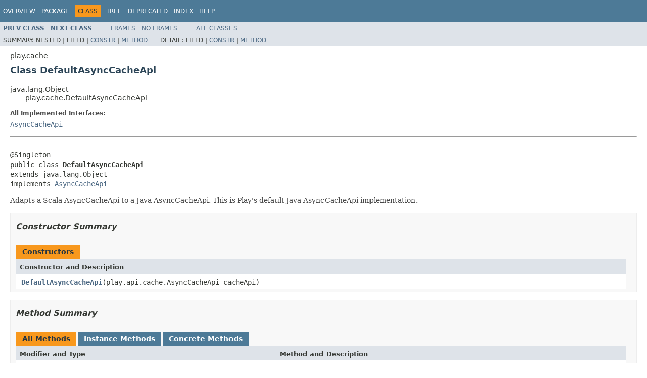

--- FILE ---
content_type: text/html
request_url: https://www.playframework.com/documentation/2.8.12/api/java/play/cache/DefaultAsyncCacheApi.html
body_size: 3348
content:
<!DOCTYPE HTML PUBLIC "-//W3C//DTD HTML 4.01 Transitional//EN" "http://www.w3.org/TR/html4/loose.dtd">
<!-- NewPage -->
<html lang="en">
<head>
<!-- Generated by javadoc -->
<title>DefaultAsyncCacheApi (Play 2.8.12)</title>
<link rel="stylesheet" type="text/css" href="../../stylesheet.css" title="Style">
<script type="text/javascript" src="../../script.js"></script>
</head>
<body>
<script type="text/javascript"><!--
    try {
        if (location.href.indexOf('is-external=true') == -1) {
            parent.document.title="DefaultAsyncCacheApi (Play 2.8.12)";
        }
    }
    catch(err) {
    }
//-->
var methods = {"i0":10,"i1":10,"i2":10,"i3":10,"i4":10,"i5":10,"i6":10,"i7":10};
var tabs = {65535:["t0","All Methods"],2:["t2","Instance Methods"],8:["t4","Concrete Methods"]};
var altColor = "altColor";
var rowColor = "rowColor";
var tableTab = "tableTab";
var activeTableTab = "activeTableTab";
</script>
<noscript>
<div>JavaScript is disabled on your browser.</div>
</noscript>
<!-- ========= START OF TOP NAVBAR ======= -->
<div class="topNav"><a name="navbar.top">
<!--   -->
</a>
<div class="skipNav"><a href="#skip.navbar.top" title="Skip navigation links">Skip navigation links</a></div>
<a name="navbar.top.firstrow">
<!--   -->
</a>
<ul class="navList" title="Navigation">
<li><a href="../../overview-summary.html">Overview</a></li>
<li><a href="package-summary.html">Package</a></li>
<li class="navBarCell1Rev">Class</li>
<li><a href="package-tree.html">Tree</a></li>
<li><a href="../../deprecated-list.html">Deprecated</a></li>
<li><a href="../../index-all.html">Index</a></li>
<li><a href="../../help-doc.html">Help</a></li>
</ul>
</div>
<div class="subNav">
<ul class="navList">
<li><a href="../../play/cache/CachedAction.html" title="class in play.cache"><span class="typeNameLink">Prev&nbsp;Class</span></a></li>
<li><a href="../../play/cache/DefaultSyncCacheApi.html" title="class in play.cache"><span class="typeNameLink">Next&nbsp;Class</span></a></li>
</ul>
<ul class="navList">
<li><a href="../../index.html?play/cache/DefaultAsyncCacheApi.html" target="_top">Frames</a></li>
<li><a href="DefaultAsyncCacheApi.html" target="_top">No&nbsp;Frames</a></li>
</ul>
<ul class="navList" id="allclasses_navbar_top">
<li><a href="../../allclasses-noframe.html">All&nbsp;Classes</a></li>
</ul>
<div>
<script type="text/javascript"><!--
  allClassesLink = document.getElementById("allclasses_navbar_top");
  if(window==top) {
    allClassesLink.style.display = "block";
  }
  else {
    allClassesLink.style.display = "none";
  }
  //-->
</script>
</div>
<div>
<ul class="subNavList">
<li>Summary:&nbsp;</li>
<li>Nested&nbsp;|&nbsp;</li>
<li>Field&nbsp;|&nbsp;</li>
<li><a href="#constructor.summary">Constr</a>&nbsp;|&nbsp;</li>
<li><a href="#method.summary">Method</a></li>
</ul>
<ul class="subNavList">
<li>Detail:&nbsp;</li>
<li>Field&nbsp;|&nbsp;</li>
<li><a href="#constructor.detail">Constr</a>&nbsp;|&nbsp;</li>
<li><a href="#method.detail">Method</a></li>
</ul>
</div>
<a name="skip.navbar.top">
<!--   -->
</a></div>
<!-- ========= END OF TOP NAVBAR ========= -->
<!-- ======== START OF CLASS DATA ======== -->
<div class="header">
<div class="subTitle">play.cache</div>
<h2 title="Class DefaultAsyncCacheApi" class="title">Class DefaultAsyncCacheApi</h2>
</div>
<div class="contentContainer">
<ul class="inheritance">
<li>java.lang.Object</li>
<li>
<ul class="inheritance">
<li>play.cache.DefaultAsyncCacheApi</li>
</ul>
</li>
</ul>
<div class="description">
<ul class="blockList">
<li class="blockList">
<dl>
<dt>All Implemented Interfaces:</dt>
<dd><a href="../../play/cache/AsyncCacheApi.html" title="interface in play.cache">AsyncCacheApi</a></dd>
</dl>
<hr>
<br>
<pre>@Singleton
public class <span class="typeNameLabel">DefaultAsyncCacheApi</span>
extends java.lang.Object
implements <a href="../../play/cache/AsyncCacheApi.html" title="interface in play.cache">AsyncCacheApi</a></pre>
<div class="block">Adapts a Scala AsyncCacheApi to a Java AsyncCacheApi. This is Play's default Java AsyncCacheApi
 implementation.</div>
</li>
</ul>
</div>
<div class="summary">
<ul class="blockList">
<li class="blockList">
<!-- ======== CONSTRUCTOR SUMMARY ======== -->
<ul class="blockList">
<li class="blockList"><a name="constructor.summary">
<!--   -->
</a>
<h3>Constructor Summary</h3>
<table class="memberSummary" border="0" cellpadding="3" cellspacing="0" summary="Constructor Summary table, listing constructors, and an explanation">
<caption><span>Constructors</span><span class="tabEnd">&nbsp;</span></caption>
<tr>
<th class="colOne" scope="col">Constructor and Description</th>
</tr>
<tr class="altColor">
<td class="colOne"><code><span class="memberNameLink"><a href="../../play/cache/DefaultAsyncCacheApi.html#DefaultAsyncCacheApi-play.api.cache.AsyncCacheApi-">DefaultAsyncCacheApi</a></span>(play.api.cache.AsyncCacheApi&nbsp;cacheApi)</code>&nbsp;</td>
</tr>
</table>
</li>
</ul>
<!-- ========== METHOD SUMMARY =========== -->
<ul class="blockList">
<li class="blockList"><a name="method.summary">
<!--   -->
</a>
<h3>Method Summary</h3>
<table class="memberSummary" border="0" cellpadding="3" cellspacing="0" summary="Method Summary table, listing methods, and an explanation">
<caption><span id="t0" class="activeTableTab"><span>All Methods</span><span class="tabEnd">&nbsp;</span></span><span id="t2" class="tableTab"><span><a href="javascript:show(2);">Instance Methods</a></span><span class="tabEnd">&nbsp;</span></span><span id="t4" class="tableTab"><span><a href="javascript:show(8);">Concrete Methods</a></span><span class="tabEnd">&nbsp;</span></span></caption>
<tr>
<th class="colFirst" scope="col">Modifier and Type</th>
<th class="colLast" scope="col">Method and Description</th>
</tr>
<tr id="i0" class="altColor">
<td class="colFirst"><code>&lt;T&gt;&nbsp;java.util.concurrent.CompletionStage&lt;java.util.Optional&lt;T&gt;&gt;</code></td>
<td class="colLast"><code><span class="memberNameLink"><a href="../../play/cache/DefaultAsyncCacheApi.html#get-java.lang.String-">get</a></span>(java.lang.String&nbsp;key)</code>
<div class="block">Retrieves an object by key.</div>
</td>
</tr>
<tr id="i1" class="rowColor">
<td class="colFirst"><code>&lt;T&gt;&nbsp;java.util.concurrent.CompletionStage&lt;T&gt;</code></td>
<td class="colLast"><code><span class="memberNameLink"><a href="../../play/cache/DefaultAsyncCacheApi.html#getOrElseUpdate-java.lang.String-java.util.concurrent.Callable-">getOrElseUpdate</a></span>(java.lang.String&nbsp;key,
               java.util.concurrent.Callable&lt;java.util.concurrent.CompletionStage&lt;T&gt;&gt;&nbsp;block)</code>
<div class="block">Retrieve a value from the cache, or set it from a default Callable function.</div>
</td>
</tr>
<tr id="i2" class="altColor">
<td class="colFirst"><code>&lt;T&gt;&nbsp;java.util.concurrent.CompletionStage&lt;T&gt;</code></td>
<td class="colLast"><code><span class="memberNameLink"><a href="../../play/cache/DefaultAsyncCacheApi.html#getOrElseUpdate-java.lang.String-java.util.concurrent.Callable-int-">getOrElseUpdate</a></span>(java.lang.String&nbsp;key,
               java.util.concurrent.Callable&lt;java.util.concurrent.CompletionStage&lt;T&gt;&gt;&nbsp;block,
               int&nbsp;expiration)</code>
<div class="block">Retrieve a value from the cache, or set it from a default Callable function.</div>
</td>
</tr>
<tr id="i3" class="rowColor">
<td class="colFirst"><code>java.util.concurrent.CompletionStage&lt;akka.Done&gt;</code></td>
<td class="colLast"><code><span class="memberNameLink"><a href="../../play/cache/DefaultAsyncCacheApi.html#remove-java.lang.String-">remove</a></span>(java.lang.String&nbsp;key)</code>
<div class="block">Removes a value from the cache.</div>
</td>
</tr>
<tr id="i4" class="altColor">
<td class="colFirst"><code>java.util.concurrent.CompletionStage&lt;akka.Done&gt;</code></td>
<td class="colLast"><code><span class="memberNameLink"><a href="../../play/cache/DefaultAsyncCacheApi.html#removeAll--">removeAll</a></span>()</code>
<div class="block">Removes all values from the cache.</div>
</td>
</tr>
<tr id="i5" class="rowColor">
<td class="colFirst"><code>java.util.concurrent.CompletionStage&lt;akka.Done&gt;</code></td>
<td class="colLast"><code><span class="memberNameLink"><a href="../../play/cache/DefaultAsyncCacheApi.html#set-java.lang.String-java.lang.Object-">set</a></span>(java.lang.String&nbsp;key,
   java.lang.Object&nbsp;value)</code>
<div class="block">Sets a value without expiration.</div>
</td>
</tr>
<tr id="i6" class="altColor">
<td class="colFirst"><code>java.util.concurrent.CompletionStage&lt;akka.Done&gt;</code></td>
<td class="colLast"><code><span class="memberNameLink"><a href="../../play/cache/DefaultAsyncCacheApi.html#set-java.lang.String-java.lang.Object-int-">set</a></span>(java.lang.String&nbsp;key,
   java.lang.Object&nbsp;value,
   int&nbsp;expiration)</code>
<div class="block">Sets a value with expiration.</div>
</td>
</tr>
<tr id="i7" class="rowColor">
<td class="colFirst"><code><a href="../../play/cache/SyncCacheApi.html" title="interface in play.cache">SyncCacheApi</a></code></td>
<td class="colLast"><code><span class="memberNameLink"><a href="../../play/cache/DefaultAsyncCacheApi.html#sync--">sync</a></span>()</code>&nbsp;</td>
</tr>
</table>
<ul class="blockList">
<li class="blockList"><a name="methods.inherited.from.class.java.lang.Object">
<!--   -->
</a>
<h3>Methods inherited from class&nbsp;java.lang.Object</h3>
<code>clone, equals, finalize, getClass, hashCode, notify, notifyAll, toString, wait, wait, wait</code></li>
</ul>
<ul class="blockList">
<li class="blockList"><a name="methods.inherited.from.class.play.cache.AsyncCacheApi">
<!--   -->
</a>
<h3>Methods inherited from interface&nbsp;play.cache.<a href="../../play/cache/AsyncCacheApi.html" title="interface in play.cache">AsyncCacheApi</a></h3>
<code><a href="../../play/cache/AsyncCacheApi.html#getOptional-java.lang.String-">getOptional</a></code></li>
</ul>
</li>
</ul>
</li>
</ul>
</div>
<div class="details">
<ul class="blockList">
<li class="blockList">
<!-- ========= CONSTRUCTOR DETAIL ======== -->
<ul class="blockList">
<li class="blockList"><a name="constructor.detail">
<!--   -->
</a>
<h3>Constructor Detail</h3>
<a name="DefaultAsyncCacheApi-play.api.cache.AsyncCacheApi-">
<!--   -->
</a>
<ul class="blockListLast">
<li class="blockList">
<h4>DefaultAsyncCacheApi</h4>
<pre>@Inject
public&nbsp;DefaultAsyncCacheApi(play.api.cache.AsyncCacheApi&nbsp;cacheApi)</pre>
</li>
</ul>
</li>
</ul>
<!-- ============ METHOD DETAIL ========== -->
<ul class="blockList">
<li class="blockList"><a name="method.detail">
<!--   -->
</a>
<h3>Method Detail</h3>
<a name="sync--">
<!--   -->
</a>
<ul class="blockList">
<li class="blockList">
<h4>sync</h4>
<pre>public&nbsp;<a href="../../play/cache/SyncCacheApi.html" title="interface in play.cache">SyncCacheApi</a>&nbsp;sync()</pre>
<dl>
<dt><span class="overrideSpecifyLabel">Specified by:</span></dt>
<dd><code><a href="../../play/cache/AsyncCacheApi.html#sync--">sync</a></code>&nbsp;in interface&nbsp;<code><a href="../../play/cache/AsyncCacheApi.html" title="interface in play.cache">AsyncCacheApi</a></code></dd>
<dt><span class="returnLabel">Returns:</span></dt>
<dd>a synchronous version of this cache, which can be used to make synchronous calls.</dd>
</dl>
</li>
</ul>
<a name="get-java.lang.String-">
<!--   -->
</a>
<ul class="blockList">
<li class="blockList">
<h4>get</h4>
<pre>public&nbsp;&lt;T&gt;&nbsp;java.util.concurrent.CompletionStage&lt;java.util.Optional&lt;T&gt;&gt;&nbsp;get(java.lang.String&nbsp;key)</pre>
<div class="block"><span class="descfrmTypeLabel">Description copied from interface:&nbsp;<code><a href="../../play/cache/AsyncCacheApi.html#get-java.lang.String-">AsyncCacheApi</a></code></span></div>
<div class="block">Retrieves an object by key.</div>
<dl>
<dt><span class="overrideSpecifyLabel">Specified by:</span></dt>
<dd><code><a href="../../play/cache/AsyncCacheApi.html#get-java.lang.String-">get</a></code>&nbsp;in interface&nbsp;<code><a href="../../play/cache/AsyncCacheApi.html" title="interface in play.cache">AsyncCacheApi</a></code></dd>
<dt><span class="paramLabel">Type Parameters:</span></dt>
<dd><code>T</code> - the type of the stored object</dd>
<dt><span class="paramLabel">Parameters:</span></dt>
<dd><code>key</code> - the key to look up</dd>
<dt><span class="returnLabel">Returns:</span></dt>
<dd>a CompletionStage containing the value wrapped in an Optional</dd>
</dl>
</li>
</ul>
<a name="getOrElseUpdate-java.lang.String-java.util.concurrent.Callable-int-">
<!--   -->
</a>
<ul class="blockList">
<li class="blockList">
<h4>getOrElseUpdate</h4>
<pre>public&nbsp;&lt;T&gt;&nbsp;java.util.concurrent.CompletionStage&lt;T&gt;&nbsp;getOrElseUpdate(java.lang.String&nbsp;key,
                                                                   java.util.concurrent.Callable&lt;java.util.concurrent.CompletionStage&lt;T&gt;&gt;&nbsp;block,
                                                                   int&nbsp;expiration)</pre>
<div class="block"><span class="descfrmTypeLabel">Description copied from interface:&nbsp;<code><a href="../../play/cache/AsyncCacheApi.html#getOrElseUpdate-java.lang.String-java.util.concurrent.Callable-int-">AsyncCacheApi</a></code></span></div>
<div class="block">Retrieve a value from the cache, or set it from a default Callable function.</div>
<dl>
<dt><span class="overrideSpecifyLabel">Specified by:</span></dt>
<dd><code><a href="../../play/cache/AsyncCacheApi.html#getOrElseUpdate-java.lang.String-java.util.concurrent.Callable-int-">getOrElseUpdate</a></code>&nbsp;in interface&nbsp;<code><a href="../../play/cache/AsyncCacheApi.html" title="interface in play.cache">AsyncCacheApi</a></code></dd>
<dt><span class="paramLabel">Type Parameters:</span></dt>
<dd><code>T</code> - the type of the value</dd>
<dt><span class="paramLabel">Parameters:</span></dt>
<dd><code>key</code> - Item key.</dd>
<dd><code>block</code> - block returning value to set if key does not exist</dd>
<dd><code>expiration</code> - expiration period in seconds.</dd>
<dt><span class="returnLabel">Returns:</span></dt>
<dd>a CompletionStage containing the value</dd>
</dl>
</li>
</ul>
<a name="getOrElseUpdate-java.lang.String-java.util.concurrent.Callable-">
<!--   -->
</a>
<ul class="blockList">
<li class="blockList">
<h4>getOrElseUpdate</h4>
<pre>public&nbsp;&lt;T&gt;&nbsp;java.util.concurrent.CompletionStage&lt;T&gt;&nbsp;getOrElseUpdate(java.lang.String&nbsp;key,
                                                                   java.util.concurrent.Callable&lt;java.util.concurrent.CompletionStage&lt;T&gt;&gt;&nbsp;block)</pre>
<div class="block"><span class="descfrmTypeLabel">Description copied from interface:&nbsp;<code><a href="../../play/cache/AsyncCacheApi.html#getOrElseUpdate-java.lang.String-java.util.concurrent.Callable-">AsyncCacheApi</a></code></span></div>
<div class="block">Retrieve a value from the cache, or set it from a default Callable function.

 <p>The value has no expiration.</div>
<dl>
<dt><span class="overrideSpecifyLabel">Specified by:</span></dt>
<dd><code><a href="../../play/cache/AsyncCacheApi.html#getOrElseUpdate-java.lang.String-java.util.concurrent.Callable-">getOrElseUpdate</a></code>&nbsp;in interface&nbsp;<code><a href="../../play/cache/AsyncCacheApi.html" title="interface in play.cache">AsyncCacheApi</a></code></dd>
<dt><span class="paramLabel">Type Parameters:</span></dt>
<dd><code>T</code> - the type of the value</dd>
<dt><span class="paramLabel">Parameters:</span></dt>
<dd><code>key</code> - Item key.</dd>
<dd><code>block</code> - block returning value to set if key does not exist</dd>
<dt><span class="returnLabel">Returns:</span></dt>
<dd>a CompletionStage containing the value</dd>
</dl>
</li>
</ul>
<a name="set-java.lang.String-java.lang.Object-int-">
<!--   -->
</a>
<ul class="blockList">
<li class="blockList">
<h4>set</h4>
<pre>public&nbsp;java.util.concurrent.CompletionStage&lt;akka.Done&gt;&nbsp;set(java.lang.String&nbsp;key,
                                                           java.lang.Object&nbsp;value,
                                                           int&nbsp;expiration)</pre>
<div class="block"><span class="descfrmTypeLabel">Description copied from interface:&nbsp;<code><a href="../../play/cache/AsyncCacheApi.html#set-java.lang.String-java.lang.Object-int-">AsyncCacheApi</a></code></span></div>
<div class="block">Sets a value with expiration.</div>
<dl>
<dt><span class="overrideSpecifyLabel">Specified by:</span></dt>
<dd><code><a href="../../play/cache/AsyncCacheApi.html#set-java.lang.String-java.lang.Object-int-">set</a></code>&nbsp;in interface&nbsp;<code><a href="../../play/cache/AsyncCacheApi.html" title="interface in play.cache">AsyncCacheApi</a></code></dd>
<dt><span class="paramLabel">Parameters:</span></dt>
<dd><code>key</code> - Item key.</dd>
<dd><code>value</code> - The value to set.</dd>
<dd><code>expiration</code> - expiration in seconds</dd>
<dt><span class="returnLabel">Returns:</span></dt>
<dd>a CompletionStage containing the value</dd>
</dl>
</li>
</ul>
<a name="set-java.lang.String-java.lang.Object-">
<!--   -->
</a>
<ul class="blockList">
<li class="blockList">
<h4>set</h4>
<pre>public&nbsp;java.util.concurrent.CompletionStage&lt;akka.Done&gt;&nbsp;set(java.lang.String&nbsp;key,
                                                           java.lang.Object&nbsp;value)</pre>
<div class="block"><span class="descfrmTypeLabel">Description copied from interface:&nbsp;<code><a href="../../play/cache/AsyncCacheApi.html#set-java.lang.String-java.lang.Object-">AsyncCacheApi</a></code></span></div>
<div class="block">Sets a value without expiration.</div>
<dl>
<dt><span class="overrideSpecifyLabel">Specified by:</span></dt>
<dd><code><a href="../../play/cache/AsyncCacheApi.html#set-java.lang.String-java.lang.Object-">set</a></code>&nbsp;in interface&nbsp;<code><a href="../../play/cache/AsyncCacheApi.html" title="interface in play.cache">AsyncCacheApi</a></code></dd>
<dt><span class="paramLabel">Parameters:</span></dt>
<dd><code>key</code> - Item key.</dd>
<dd><code>value</code> - The value to set.</dd>
<dt><span class="returnLabel">Returns:</span></dt>
<dd>a CompletionStage containing the value</dd>
</dl>
</li>
</ul>
<a name="remove-java.lang.String-">
<!--   -->
</a>
<ul class="blockList">
<li class="blockList">
<h4>remove</h4>
<pre>public&nbsp;java.util.concurrent.CompletionStage&lt;akka.Done&gt;&nbsp;remove(java.lang.String&nbsp;key)</pre>
<div class="block"><span class="descfrmTypeLabel">Description copied from interface:&nbsp;<code><a href="../../play/cache/AsyncCacheApi.html#remove-java.lang.String-">AsyncCacheApi</a></code></span></div>
<div class="block">Removes a value from the cache.</div>
<dl>
<dt><span class="overrideSpecifyLabel">Specified by:</span></dt>
<dd><code><a href="../../play/cache/AsyncCacheApi.html#remove-java.lang.String-">remove</a></code>&nbsp;in interface&nbsp;<code><a href="../../play/cache/AsyncCacheApi.html" title="interface in play.cache">AsyncCacheApi</a></code></dd>
<dt><span class="paramLabel">Parameters:</span></dt>
<dd><code>key</code> - The key to remove the value for.</dd>
<dt><span class="returnLabel">Returns:</span></dt>
<dd>a CompletionStage containing the value</dd>
</dl>
</li>
</ul>
<a name="removeAll--">
<!--   -->
</a>
<ul class="blockListLast">
<li class="blockList">
<h4>removeAll</h4>
<pre>public&nbsp;java.util.concurrent.CompletionStage&lt;akka.Done&gt;&nbsp;removeAll()</pre>
<div class="block"><span class="descfrmTypeLabel">Description copied from interface:&nbsp;<code><a href="../../play/cache/AsyncCacheApi.html#removeAll--">AsyncCacheApi</a></code></span></div>
<div class="block">Removes all values from the cache. This may be useful as an admin user operation if it is
 supported by your cache.</div>
<dl>
<dt><span class="overrideSpecifyLabel">Specified by:</span></dt>
<dd><code><a href="../../play/cache/AsyncCacheApi.html#removeAll--">removeAll</a></code>&nbsp;in interface&nbsp;<code><a href="../../play/cache/AsyncCacheApi.html" title="interface in play.cache">AsyncCacheApi</a></code></dd>
<dt><span class="returnLabel">Returns:</span></dt>
<dd>a CompletionStage containing either a Done when successful or an exception when
     unsuccessful.</dd>
</dl>
</li>
</ul>
</li>
</ul>
</li>
</ul>
</div>
</div>
<!-- ========= END OF CLASS DATA ========= -->
<!-- ======= START OF BOTTOM NAVBAR ====== -->
<div class="bottomNav"><a name="navbar.bottom">
<!--   -->
</a>
<div class="skipNav"><a href="#skip.navbar.bottom" title="Skip navigation links">Skip navigation links</a></div>
<a name="navbar.bottom.firstrow">
<!--   -->
</a>
<ul class="navList" title="Navigation">
<li><a href="../../overview-summary.html">Overview</a></li>
<li><a href="package-summary.html">Package</a></li>
<li class="navBarCell1Rev">Class</li>
<li><a href="package-tree.html">Tree</a></li>
<li><a href="../../deprecated-list.html">Deprecated</a></li>
<li><a href="../../index-all.html">Index</a></li>
<li><a href="../../help-doc.html">Help</a></li>
</ul>
</div>
<div class="subNav">
<ul class="navList">
<li><a href="../../play/cache/CachedAction.html" title="class in play.cache"><span class="typeNameLink">Prev&nbsp;Class</span></a></li>
<li><a href="../../play/cache/DefaultSyncCacheApi.html" title="class in play.cache"><span class="typeNameLink">Next&nbsp;Class</span></a></li>
</ul>
<ul class="navList">
<li><a href="../../index.html?play/cache/DefaultAsyncCacheApi.html" target="_top">Frames</a></li>
<li><a href="DefaultAsyncCacheApi.html" target="_top">No&nbsp;Frames</a></li>
</ul>
<ul class="navList" id="allclasses_navbar_bottom">
<li><a href="../../allclasses-noframe.html">All&nbsp;Classes</a></li>
</ul>
<div>
<script type="text/javascript"><!--
  allClassesLink = document.getElementById("allclasses_navbar_bottom");
  if(window==top) {
    allClassesLink.style.display = "block";
  }
  else {
    allClassesLink.style.display = "none";
  }
  //-->
</script>
</div>
<div>
<ul class="subNavList">
<li>Summary:&nbsp;</li>
<li>Nested&nbsp;|&nbsp;</li>
<li>Field&nbsp;|&nbsp;</li>
<li><a href="#constructor.summary">Constr</a>&nbsp;|&nbsp;</li>
<li><a href="#method.summary">Method</a></li>
</ul>
<ul class="subNavList">
<li>Detail:&nbsp;</li>
<li>Field&nbsp;|&nbsp;</li>
<li><a href="#constructor.detail">Constr</a>&nbsp;|&nbsp;</li>
<li><a href="#method.detail">Method</a></li>
</ul>
</div>
<a name="skip.navbar.bottom">
<!--   -->
</a></div>
<!-- ======== END OF BOTTOM NAVBAR ======= -->
<script defer src="https://static.cloudflareinsights.com/beacon.min.js/vcd15cbe7772f49c399c6a5babf22c1241717689176015" integrity="sha512-ZpsOmlRQV6y907TI0dKBHq9Md29nnaEIPlkf84rnaERnq6zvWvPUqr2ft8M1aS28oN72PdrCzSjY4U6VaAw1EQ==" data-cf-beacon='{"version":"2024.11.0","token":"1fb9a43722c14cbfbeacd9653ff2a9e3","r":1,"server_timing":{"name":{"cfCacheStatus":true,"cfEdge":true,"cfExtPri":true,"cfL4":true,"cfOrigin":true,"cfSpeedBrain":true},"location_startswith":null}}' crossorigin="anonymous"></script>
</body>
</html>
